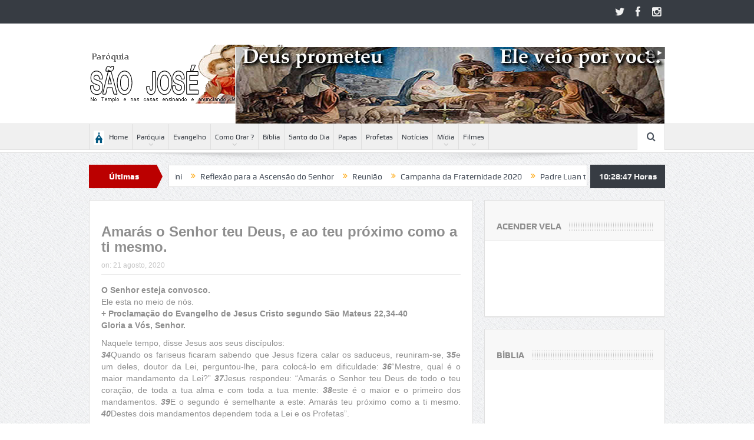

--- FILE ---
content_type: text/html; charset=UTF-8
request_url: https://www.psaojose.org.br/amaras-o-senhor-teu-deus-e-ao-teu-proximo-como-a-ti-mesmo/
body_size: 70542
content:
<!DOCTYPE html>
<!--[if lt IE 7]>      <html class="no-js lt-ie9 lt-ie8 lt-ie7" lang="pt-BR"> <![endif]-->
<!--[if IE 7]>         <html class="no-js lt-ie9 lt-ie8" lang="pt-BR"> <![endif]-->
<!--[if IE 8]>         <html class="no-js lt-ie9" lang="pt-BR"> <![endif]-->
<!--[if gt IE 8]><!--> <html class="no-js" lang="pt-BR"> <!--<![endif]-->
    <head>
	<meta charset="UTF-8" />
        <meta http-equiv="X-UA-Compatible" content="IE=edge,chrome=1">
	<title>Amarás o Senhor teu Deus, e ao teu próximo como a ti mesmo. | Paróquia São José</title>
	<link rel="profile" href="http://gmpg.org/xfn/11">
	<link rel="pingback" href="https://www.psaojose.org.br/xmlrpc.php">
<meta property="og:image" content="https://www.psaojose.org.br/wp-content/uploads/2019/12/evangelho-735x550.jpg"/>
    <meta property="og:image:width" content="800" />
    <meta property="og:image:height" content="550" />

<meta property="og:title" content="Amarás o Senhor teu Deus, e ao teu próximo como a ti mesmo."/>
<meta property="og:type" content="article"/>
<meta property="og:description" content="O Senhor esteja convosco. Ele esta no meio de nós. + Proclamação do Evangelho de Jesus Cristo segundo São Mateus 22,34-40 Gloria a Vós, Senhor. Naquele tempo, disse Jesus aos seus discípulos: 34Quando"/>
<meta property="og:url" content="https://www.psaojose.org.br/amaras-o-senhor-teu-deus-e-ao-teu-proximo-como-a-ti-mesmo/"/>
<meta property="og:site_name" content="Paróquia São José"/>

<meta name="viewport" content="width=device-width, initial-scale=1, maximum-scale=1">
<link rel="shortcut icon" href="https://www.psaojose.org.br/wp-content/uploads/2016/02/JHS..gif" />
<link rel="apple-touch-icon" href="https://www.psaojose.org.br/wp-content/themes/goodnews/apple-touch-icon-precomposed.png" />

<link rel="pingback" href="https://www.psaojose.org.br/xmlrpc.php" />
        <!--[if lt IE 9]>
	<script src="https://www.psaojose.org.br/wp-content/themes/goodnews/framework/helpers/js/html5.js"></script>
	<script src="https://www.psaojose.org.br/wp-content/themes/goodnews/framework/helpers/js/IE9.js"></script>
	<![endif]-->
	<meta name='robots' content='max-image-preview:large' />
<link rel='dns-prefetch' href='//fonts.googleapis.com' />
<link rel='dns-prefetch' href='//s.w.org' />
<link rel="alternate" type="application/rss+xml" title="Feed para Paróquia São José &raquo;" href="https://www.psaojose.org.br/feed/" />
<link rel="alternate" type="application/rss+xml" title="Feed de comentários para Paróquia São José &raquo;" href="https://www.psaojose.org.br/comments/feed/" />
<link rel="alternate" type="application/rss+xml" title="Feed de comentários para Paróquia São José &raquo; Amarás o Senhor teu Deus, e ao teu próximo como a ti mesmo." href="https://www.psaojose.org.br/amaras-o-senhor-teu-deus-e-ao-teu-proximo-como-a-ti-mesmo/feed/" />
<script type="text/javascript">
window._wpemojiSettings = {"baseUrl":"https:\/\/s.w.org\/images\/core\/emoji\/13.1.0\/72x72\/","ext":".png","svgUrl":"https:\/\/s.w.org\/images\/core\/emoji\/13.1.0\/svg\/","svgExt":".svg","source":{"concatemoji":"https:\/\/www.psaojose.org.br\/wp-includes\/js\/wp-emoji-release.min.js?ver=5.9.12"}};
/*! This file is auto-generated */
!function(e,a,t){var n,r,o,i=a.createElement("canvas"),p=i.getContext&&i.getContext("2d");function s(e,t){var a=String.fromCharCode;p.clearRect(0,0,i.width,i.height),p.fillText(a.apply(this,e),0,0);e=i.toDataURL();return p.clearRect(0,0,i.width,i.height),p.fillText(a.apply(this,t),0,0),e===i.toDataURL()}function c(e){var t=a.createElement("script");t.src=e,t.defer=t.type="text/javascript",a.getElementsByTagName("head")[0].appendChild(t)}for(o=Array("flag","emoji"),t.supports={everything:!0,everythingExceptFlag:!0},r=0;r<o.length;r++)t.supports[o[r]]=function(e){if(!p||!p.fillText)return!1;switch(p.textBaseline="top",p.font="600 32px Arial",e){case"flag":return s([127987,65039,8205,9895,65039],[127987,65039,8203,9895,65039])?!1:!s([55356,56826,55356,56819],[55356,56826,8203,55356,56819])&&!s([55356,57332,56128,56423,56128,56418,56128,56421,56128,56430,56128,56423,56128,56447],[55356,57332,8203,56128,56423,8203,56128,56418,8203,56128,56421,8203,56128,56430,8203,56128,56423,8203,56128,56447]);case"emoji":return!s([10084,65039,8205,55357,56613],[10084,65039,8203,55357,56613])}return!1}(o[r]),t.supports.everything=t.supports.everything&&t.supports[o[r]],"flag"!==o[r]&&(t.supports.everythingExceptFlag=t.supports.everythingExceptFlag&&t.supports[o[r]]);t.supports.everythingExceptFlag=t.supports.everythingExceptFlag&&!t.supports.flag,t.DOMReady=!1,t.readyCallback=function(){t.DOMReady=!0},t.supports.everything||(n=function(){t.readyCallback()},a.addEventListener?(a.addEventListener("DOMContentLoaded",n,!1),e.addEventListener("load",n,!1)):(e.attachEvent("onload",n),a.attachEvent("onreadystatechange",function(){"complete"===a.readyState&&t.readyCallback()})),(n=t.source||{}).concatemoji?c(n.concatemoji):n.wpemoji&&n.twemoji&&(c(n.twemoji),c(n.wpemoji)))}(window,document,window._wpemojiSettings);
</script>
<style type="text/css">
img.wp-smiley,
img.emoji {
	display: inline !important;
	border: none !important;
	box-shadow: none !important;
	height: 1em !important;
	width: 1em !important;
	margin: 0 0.07em !important;
	vertical-align: -0.1em !important;
	background: none !important;
	padding: 0 !important;
}
</style>
	<link rel='stylesheet' id='dashicons-css'  href='https://www.psaojose.org.br/wp-includes/css/dashicons.min.css?ver=5.9.12' type='text/css' media='all' />
<link rel='stylesheet' id='thickbox-css'  href='https://www.psaojose.org.br/wp-includes/js/thickbox/thickbox.css?ver=5.9.12' type='text/css' media='all' />
<link rel='stylesheet' id='layerslider-css'  href='https://www.psaojose.org.br/wp-content/plugins/LayerSlider/static/layerslider/css/layerslider.css?ver=6.4.0' type='text/css' media='all' />
<link rel='stylesheet' id='ls-google-fonts-css'  href='https://fonts.googleapis.com/css?family=Lato:100,300,regular,700,900%7COpen+Sans:300%7CIndie+Flower:regular%7COswald:300,regular,700&#038;subset=latin%2Clatin-ext' type='text/css' media='all' />
<link rel='stylesheet' id='wp-block-library-css'  href='https://www.psaojose.org.br/wp-includes/css/dist/block-library/style.min.css?ver=5.9.12' type='text/css' media='all' />
<style id='global-styles-inline-css' type='text/css'>
body{--wp--preset--color--black: #000000;--wp--preset--color--cyan-bluish-gray: #abb8c3;--wp--preset--color--white: #ffffff;--wp--preset--color--pale-pink: #f78da7;--wp--preset--color--vivid-red: #cf2e2e;--wp--preset--color--luminous-vivid-orange: #ff6900;--wp--preset--color--luminous-vivid-amber: #fcb900;--wp--preset--color--light-green-cyan: #7bdcb5;--wp--preset--color--vivid-green-cyan: #00d084;--wp--preset--color--pale-cyan-blue: #8ed1fc;--wp--preset--color--vivid-cyan-blue: #0693e3;--wp--preset--color--vivid-purple: #9b51e0;--wp--preset--gradient--vivid-cyan-blue-to-vivid-purple: linear-gradient(135deg,rgba(6,147,227,1) 0%,rgb(155,81,224) 100%);--wp--preset--gradient--light-green-cyan-to-vivid-green-cyan: linear-gradient(135deg,rgb(122,220,180) 0%,rgb(0,208,130) 100%);--wp--preset--gradient--luminous-vivid-amber-to-luminous-vivid-orange: linear-gradient(135deg,rgba(252,185,0,1) 0%,rgba(255,105,0,1) 100%);--wp--preset--gradient--luminous-vivid-orange-to-vivid-red: linear-gradient(135deg,rgba(255,105,0,1) 0%,rgb(207,46,46) 100%);--wp--preset--gradient--very-light-gray-to-cyan-bluish-gray: linear-gradient(135deg,rgb(238,238,238) 0%,rgb(169,184,195) 100%);--wp--preset--gradient--cool-to-warm-spectrum: linear-gradient(135deg,rgb(74,234,220) 0%,rgb(151,120,209) 20%,rgb(207,42,186) 40%,rgb(238,44,130) 60%,rgb(251,105,98) 80%,rgb(254,248,76) 100%);--wp--preset--gradient--blush-light-purple: linear-gradient(135deg,rgb(255,206,236) 0%,rgb(152,150,240) 100%);--wp--preset--gradient--blush-bordeaux: linear-gradient(135deg,rgb(254,205,165) 0%,rgb(254,45,45) 50%,rgb(107,0,62) 100%);--wp--preset--gradient--luminous-dusk: linear-gradient(135deg,rgb(255,203,112) 0%,rgb(199,81,192) 50%,rgb(65,88,208) 100%);--wp--preset--gradient--pale-ocean: linear-gradient(135deg,rgb(255,245,203) 0%,rgb(182,227,212) 50%,rgb(51,167,181) 100%);--wp--preset--gradient--electric-grass: linear-gradient(135deg,rgb(202,248,128) 0%,rgb(113,206,126) 100%);--wp--preset--gradient--midnight: linear-gradient(135deg,rgb(2,3,129) 0%,rgb(40,116,252) 100%);--wp--preset--duotone--dark-grayscale: url('#wp-duotone-dark-grayscale');--wp--preset--duotone--grayscale: url('#wp-duotone-grayscale');--wp--preset--duotone--purple-yellow: url('#wp-duotone-purple-yellow');--wp--preset--duotone--blue-red: url('#wp-duotone-blue-red');--wp--preset--duotone--midnight: url('#wp-duotone-midnight');--wp--preset--duotone--magenta-yellow: url('#wp-duotone-magenta-yellow');--wp--preset--duotone--purple-green: url('#wp-duotone-purple-green');--wp--preset--duotone--blue-orange: url('#wp-duotone-blue-orange');--wp--preset--font-size--small: 13px;--wp--preset--font-size--medium: 20px;--wp--preset--font-size--large: 36px;--wp--preset--font-size--x-large: 42px;}.has-black-color{color: var(--wp--preset--color--black) !important;}.has-cyan-bluish-gray-color{color: var(--wp--preset--color--cyan-bluish-gray) !important;}.has-white-color{color: var(--wp--preset--color--white) !important;}.has-pale-pink-color{color: var(--wp--preset--color--pale-pink) !important;}.has-vivid-red-color{color: var(--wp--preset--color--vivid-red) !important;}.has-luminous-vivid-orange-color{color: var(--wp--preset--color--luminous-vivid-orange) !important;}.has-luminous-vivid-amber-color{color: var(--wp--preset--color--luminous-vivid-amber) !important;}.has-light-green-cyan-color{color: var(--wp--preset--color--light-green-cyan) !important;}.has-vivid-green-cyan-color{color: var(--wp--preset--color--vivid-green-cyan) !important;}.has-pale-cyan-blue-color{color: var(--wp--preset--color--pale-cyan-blue) !important;}.has-vivid-cyan-blue-color{color: var(--wp--preset--color--vivid-cyan-blue) !important;}.has-vivid-purple-color{color: var(--wp--preset--color--vivid-purple) !important;}.has-black-background-color{background-color: var(--wp--preset--color--black) !important;}.has-cyan-bluish-gray-background-color{background-color: var(--wp--preset--color--cyan-bluish-gray) !important;}.has-white-background-color{background-color: var(--wp--preset--color--white) !important;}.has-pale-pink-background-color{background-color: var(--wp--preset--color--pale-pink) !important;}.has-vivid-red-background-color{background-color: var(--wp--preset--color--vivid-red) !important;}.has-luminous-vivid-orange-background-color{background-color: var(--wp--preset--color--luminous-vivid-orange) !important;}.has-luminous-vivid-amber-background-color{background-color: var(--wp--preset--color--luminous-vivid-amber) !important;}.has-light-green-cyan-background-color{background-color: var(--wp--preset--color--light-green-cyan) !important;}.has-vivid-green-cyan-background-color{background-color: var(--wp--preset--color--vivid-green-cyan) !important;}.has-pale-cyan-blue-background-color{background-color: var(--wp--preset--color--pale-cyan-blue) !important;}.has-vivid-cyan-blue-background-color{background-color: var(--wp--preset--color--vivid-cyan-blue) !important;}.has-vivid-purple-background-color{background-color: var(--wp--preset--color--vivid-purple) !important;}.has-black-border-color{border-color: var(--wp--preset--color--black) !important;}.has-cyan-bluish-gray-border-color{border-color: var(--wp--preset--color--cyan-bluish-gray) !important;}.has-white-border-color{border-color: var(--wp--preset--color--white) !important;}.has-pale-pink-border-color{border-color: var(--wp--preset--color--pale-pink) !important;}.has-vivid-red-border-color{border-color: var(--wp--preset--color--vivid-red) !important;}.has-luminous-vivid-orange-border-color{border-color: var(--wp--preset--color--luminous-vivid-orange) !important;}.has-luminous-vivid-amber-border-color{border-color: var(--wp--preset--color--luminous-vivid-amber) !important;}.has-light-green-cyan-border-color{border-color: var(--wp--preset--color--light-green-cyan) !important;}.has-vivid-green-cyan-border-color{border-color: var(--wp--preset--color--vivid-green-cyan) !important;}.has-pale-cyan-blue-border-color{border-color: var(--wp--preset--color--pale-cyan-blue) !important;}.has-vivid-cyan-blue-border-color{border-color: var(--wp--preset--color--vivid-cyan-blue) !important;}.has-vivid-purple-border-color{border-color: var(--wp--preset--color--vivid-purple) !important;}.has-vivid-cyan-blue-to-vivid-purple-gradient-background{background: var(--wp--preset--gradient--vivid-cyan-blue-to-vivid-purple) !important;}.has-light-green-cyan-to-vivid-green-cyan-gradient-background{background: var(--wp--preset--gradient--light-green-cyan-to-vivid-green-cyan) !important;}.has-luminous-vivid-amber-to-luminous-vivid-orange-gradient-background{background: var(--wp--preset--gradient--luminous-vivid-amber-to-luminous-vivid-orange) !important;}.has-luminous-vivid-orange-to-vivid-red-gradient-background{background: var(--wp--preset--gradient--luminous-vivid-orange-to-vivid-red) !important;}.has-very-light-gray-to-cyan-bluish-gray-gradient-background{background: var(--wp--preset--gradient--very-light-gray-to-cyan-bluish-gray) !important;}.has-cool-to-warm-spectrum-gradient-background{background: var(--wp--preset--gradient--cool-to-warm-spectrum) !important;}.has-blush-light-purple-gradient-background{background: var(--wp--preset--gradient--blush-light-purple) !important;}.has-blush-bordeaux-gradient-background{background: var(--wp--preset--gradient--blush-bordeaux) !important;}.has-luminous-dusk-gradient-background{background: var(--wp--preset--gradient--luminous-dusk) !important;}.has-pale-ocean-gradient-background{background: var(--wp--preset--gradient--pale-ocean) !important;}.has-electric-grass-gradient-background{background: var(--wp--preset--gradient--electric-grass) !important;}.has-midnight-gradient-background{background: var(--wp--preset--gradient--midnight) !important;}.has-small-font-size{font-size: var(--wp--preset--font-size--small) !important;}.has-medium-font-size{font-size: var(--wp--preset--font-size--medium) !important;}.has-large-font-size{font-size: var(--wp--preset--font-size--large) !important;}.has-x-large-font-size{font-size: var(--wp--preset--font-size--x-large) !important;}
</style>
<link rel='stylesheet' id='jltma-wpf-css'  href='https://www.psaojose.org.br/wp-content/plugins/prettyphoto/css/prettyPhoto.css?ver=5.9.12' type='text/css' media='all' />
<link rel='stylesheet' id='rs-plugin-settings-css'  href='https://www.psaojose.org.br/wp-content/plugins/revslider/public/assets/css/settings.css?ver=5.4.3.1' type='text/css' media='all' />
<style id='rs-plugin-settings-inline-css' type='text/css'>
.tp-caption a{color:#ff7302;text-shadow:none;-webkit-transition:all 0.2s ease-out;-moz-transition:all 0.2s ease-out;-o-transition:all 0.2s ease-out;-ms-transition:all 0.2s ease-out}.tp-caption a:hover{color:#ffa902}
</style>
<link rel='stylesheet' id='plugins-css'  href='https://www.psaojose.org.br/wp-content/themes/goodnews/css/plugins.css?ver=5.9.12' type='text/css' media='all' />
<link rel='stylesheet' id='main-css'  href='https://www.psaojose.org.br/wp-content/themes/goodnews/css/main.css?ver=5.9.12' type='text/css' media='all' />
<link rel='stylesheet' id='responsive-css'  href='https://www.psaojose.org.br/wp-content/themes/goodnews/css/media.css?ver=5.9.12' type='text/css' media='all' />
<link rel='stylesheet' id='style-css'  href='https://www.psaojose.org.br/wp-content/themes/goodnews/style.css?ver=5.9.12' type='text/css' media='all' />
<link rel='stylesheet' id='font-awesome-css'  href='https://www.psaojose.org.br/wp-content/plugins/best-editor/inc/font-awesome/css/font-awesome.min.css?ver=4.7.0' type='text/css' media='all' />
<link rel='stylesheet' id='bootstrap-css'  href='https://www.psaojose.org.br/wp-content/plugins/best-editor/inc/bootstrap/css/bootstrap.min.css?ver=3.3.7' type='text/css' media='all' />
<script type='text/javascript' src='https://www.psaojose.org.br/wp-includes/js/jquery/jquery.min.js?ver=3.6.0' id='jquery-core-js'></script>
<script type='text/javascript' src='https://www.psaojose.org.br/wp-includes/js/jquery/jquery-migrate.min.js?ver=3.3.2' id='jquery-migrate-js'></script>
<script type='text/javascript' id='layerslider-greensock-js-extra'>
/* <![CDATA[ */
var LS_Meta = {"v":"6.4.0"};
/* ]]> */
</script>
<script type='text/javascript' data-cfasync="false" src='https://www.psaojose.org.br/wp-content/plugins/LayerSlider/static/layerslider/js/greensock.js?ver=1.19.0' id='layerslider-greensock-js'></script>
<script type='text/javascript' data-cfasync="false" src='https://www.psaojose.org.br/wp-content/plugins/LayerSlider/static/layerslider/js/layerslider.kreaturamedia.jquery.js?ver=6.4.0' id='layerslider-js'></script>
<script type='text/javascript' data-cfasync="false" src='https://www.psaojose.org.br/wp-content/plugins/LayerSlider/static/layerslider/js/layerslider.transitions.js?ver=6.4.0' id='layerslider-transitions-js'></script>
<script type='text/javascript' src='https://www.psaojose.org.br/wp-content/plugins/revslider/public/assets/js/jquery.themepunch.tools.min.js?ver=5.4.3.1' id='tp-tools-js'></script>
<script type='text/javascript' src='https://www.psaojose.org.br/wp-content/plugins/revslider/public/assets/js/jquery.themepunch.revolution.min.js?ver=5.4.3.1' id='revmin-js'></script>
<script type='text/javascript' id='wp-statistics-tracker-js-extra'>
/* <![CDATA[ */
var WP_Statistics_Tracker_Object = {"hitRequestUrl":"https:\/\/www.psaojose.org.br\/wp-json\/wp-statistics\/v2\/hit?wp_statistics_hit_rest=yes&track_all=1&current_page_type=post&current_page_id=13633&search_query&page_uri=L2FtYXJhcy1vLXNlbmhvci10ZXUtZGV1cy1lLWFvLXRldS1wcm94aW1vLWNvbW8tYS10aS1tZXNtby8","keepOnlineRequestUrl":"https:\/\/www.psaojose.org.br\/wp-json\/wp-statistics\/v2\/online?wp_statistics_hit_rest=yes&track_all=1&current_page_type=post&current_page_id=13633&search_query&page_uri=L2FtYXJhcy1vLXNlbmhvci10ZXUtZGV1cy1lLWFvLXRldS1wcm94aW1vLWNvbW8tYS10aS1tZXNtby8","option":{"dntEnabled":false,"cacheCompatibility":""}};
/* ]]> */
</script>
<script type='text/javascript' src='https://www.psaojose.org.br/wp-content/plugins/wp-statistics/assets/js/tracker.js?ver=5.9.12' id='wp-statistics-tracker-js'></script>
<meta name="generator" content="Powered by LayerSlider 6.4.0 - Multi-Purpose, Responsive, Parallax, Mobile-Friendly Slider Plugin for WordPress." />
<!-- LayerSlider updates and docs at: https://layerslider.kreaturamedia.com -->
<link rel="https://api.w.org/" href="https://www.psaojose.org.br/wp-json/" /><link rel="alternate" type="application/json" href="https://www.psaojose.org.br/wp-json/wp/v2/posts/13633" /><link rel="EditURI" type="application/rsd+xml" title="RSD" href="https://www.psaojose.org.br/xmlrpc.php?rsd" />
<link rel="wlwmanifest" type="application/wlwmanifest+xml" href="https://www.psaojose.org.br/wp-includes/wlwmanifest.xml" /> 
<meta name="generator" content="WordPress 5.9.12" />
<link rel="canonical" href="https://www.psaojose.org.br/amaras-o-senhor-teu-deus-e-ao-teu-proximo-como-a-ti-mesmo/" />
<link rel='shortlink' href='https://www.psaojose.org.br/?p=13633' />
<link rel="alternate" type="application/json+oembed" href="https://www.psaojose.org.br/wp-json/oembed/1.0/embed?url=https%3A%2F%2Fwww.psaojose.org.br%2Famaras-o-senhor-teu-deus-e-ao-teu-proximo-como-a-ti-mesmo%2F" />
<link rel="alternate" type="text/xml+oembed" href="https://www.psaojose.org.br/wp-json/oembed/1.0/embed?url=https%3A%2F%2Fwww.psaojose.org.br%2Famaras-o-senhor-teu-deus-e-ao-teu-proximo-como-a-ti-mesmo%2F&#038;format=xml" />
<meta name="cdp-version" content="1.4.1" /><!-- Analytics by WP Statistics v14.1.4 - https://wp-statistics.com/ -->
<meta name="generator" content="Powered by Slider Revolution 5.4.3.1 - responsive, Mobile-Friendly Slider Plugin for WordPress with comfortable drag and drop interface." />
<script type="text/javascript">function setREVStartSize(e){
				try{ var i=jQuery(window).width(),t=9999,r=0,n=0,l=0,f=0,s=0,h=0;					
					if(e.responsiveLevels&&(jQuery.each(e.responsiveLevels,function(e,f){f>i&&(t=r=f,l=e),i>f&&f>r&&(r=f,n=e)}),t>r&&(l=n)),f=e.gridheight[l]||e.gridheight[0]||e.gridheight,s=e.gridwidth[l]||e.gridwidth[0]||e.gridwidth,h=i/s,h=h>1?1:h,f=Math.round(h*f),"fullscreen"==e.sliderLayout){var u=(e.c.width(),jQuery(window).height());if(void 0!=e.fullScreenOffsetContainer){var c=e.fullScreenOffsetContainer.split(",");if (c) jQuery.each(c,function(e,i){u=jQuery(i).length>0?u-jQuery(i).outerHeight(!0):u}),e.fullScreenOffset.split("%").length>1&&void 0!=e.fullScreenOffset&&e.fullScreenOffset.length>0?u-=jQuery(window).height()*parseInt(e.fullScreenOffset,0)/100:void 0!=e.fullScreenOffset&&e.fullScreenOffset.length>0&&(u-=parseInt(e.fullScreenOffset,0))}f=u}else void 0!=e.minHeight&&f<e.minHeight&&(f=e.minHeight);e.c.closest(".rev_slider_wrapper").css({height:f})					
				}catch(d){console.log("Failure at Presize of Slider:"+d)}
			};</script>
<style type="text/css" title="dynamic-css" class="options-output">body{color:#8e8e8e;}</style><style type="text/css">
    
.header > .inner, .header .logo {
line-height: 170px;
height: 170px;
}
/* Category background */
                                            </style>
    </head>
    <body class="post-template-default single single-post postid-13633 single-format-standard right-sidebar singular fade-imgs-in-appear sticky_navigation_on navigation_highlight_ancestor no-post-format-icons ticker_has_live_time one-side-wide both-sidebars" itemscope="itemscope" itemtype="http://schema.org/WebPage">
    
        <!--[if lt IE 7]>
            <p class="browsehappy">Voc� est� usando um <strong>navegador desatualizado</strong>. Por favor <a href="http://browsehappy.com/">atualize seu navegador</a> para melhorar sua experi�ncia.</p>
        <![endif]-->
        <div class="boxed-wrap clearfix">
	    <div id="header-wrapper">
                         <div class="topbar">
  <div class="inner">
            <div class="top-left-content">
                 			     
     			     <div class="mom_visibility_device device-top-menu-wrap">
			      <div class="top-menu-holder"><i class="fa-icon-reorder mh-icon"></i></div>
			      			     </div>

                        </div> <!--tb left-->
        <div class="top-right-content">
            		    <ul class="mom-social-icons">
                    <li class="twitter"><a target="_blank" class="vector_icon" href="https://twitter.com/PPsaojose"><i class="fa-icon-twitter"></i></a></li>
        
                <li class="facebook"><a target="_blank" class="vector_icon" href="https://web.facebook.com/psaojose.org.br"><i class="fa-icon-facebook "></i></a></li>        
        
        
        
        
                        <li class="instagram"><a target="_blank" class="vector_icon" href="https://www.instagram.com/psaojose.org.br/"><i class="fa-icon-instagram"></i></a></li>
        
        
        

        

        
                        	
	    </ul>
                    </div> <!--tb right-->
</div>
 </div> <!--topbar-->
             <header class="header " itemscope="itemscope" itemtype="http://schema.org/WPHeader" role="banner">
                <div class="inner">
						                    <div class="logo">
					                    <a href="https://www.psaojose.org.br">
		                                                    <img src="https://www.psaojose.org.br/wp-content/uploads/2016/06/logosj.png" alt="Paróquia São José" width="330" height="100" />
                                                                    <img class="mom_retina_logo" src="https://www.psaojose.org.br/wp-content/uploads/2016/06/logosj.png" width="330" height="100" alt="Paróquia São José" />
                        		                    </a>

					
                    </div>
                                        <div class="header-right">
                                  		<script type="text/javascript">
		jQuery(document).ready(function($) {
			$('.e3lanat-rotator-id-98 .mom-e3lanat-inner').imagesLoaded( function() {
			jQuery('.e3lanat-rotator-id-98 .mom-e3lanat-inner').boxSlider({
				autoScroll: true,
				timeout: 7000,
				speed: 800,
				effect: 'scrollHorz3d',
				pauseOnHover: true,
				next:'.e3lanat-rotator-id-98 .adr-next',
				prev: '.e3lanat-rotator-id-98 .adr-prev'
				
			});

			});

		});
	</script>
		<div class="mom-e3lanat-wrap  ">
	<div class="mom-e3lanat e3lanat-layout-rotator e3lanat-rotator-id-98" style="margin-bottom:-4px;width:730px; height:100px;">
	<div class="adr-arrows"><span class="adr-prev"><i class="enotype-icon-arrow-left4"></i></span><span class="adr-next"><i class="enotype-icon-arrow-right4"></i></span></div>	<div class="mom-e3lanat-inner">
		
				<div class="mom-e3lan" data-id="143" style=" margin-bottom:4px;">
					<a href="http://www.psaojose.org.br/natividade/" target=""><img src="https://www.psaojose.org.br/wp-content/uploads/2016/01/vinda.jpg" alt="Nascimento de Jesus" width="730" height="100"></a>
		 	</div><!--mom ad-->
					<div class="mom-e3lan" data-id="143" style=" margin-bottom:4px;">
					<a href="http://www.psaojose.org.br/" target=""><img src="https://www.psaojose.org.br/wp-content/uploads/2016/01/paroquia.jpg" alt="Banner Identifica a Paróquia" width="730" height="100"></a>
		 	</div><!--mom ad-->
					<div class="mom-e3lan" data-id="143" style=" margin-bottom:4px;">
					<a href="http://www.psaojose.org.br/filme-a-paixao-de-cristo/" target=""><img src="https://www.psaojose.org.br/wp-content/uploads/2016/01/morte.jpg" alt="Paixão de Cristo" width="730" height="100"></a>
		 	</div><!--mom ad-->
					<div class="mom-e3lan" data-id="143" style=" margin-bottom:4px;">
					<a href="https://campanhas.cnbb.org.br/" target=""><img src="https://www.psaojose.org.br/wp-content/uploads/2016/01/fraternidade2021.jpg" alt="Campanha Missionária 2022" width="730" height="100"></a>
		 	</div><!--mom ad-->
			</div>
	</div>	<!--Mom ads-->
	</div>
                    </div> <!--header right-->
                    
                <div class="clear"></div>
                </div>
            </header>
	    	    </div> <!--header wrap-->
                                    <nav id="navigation" itemtype="http://schema.org/SiteNavigationElement" itemscope="itemscope" role="navigation" class="dd-effect-slide ">
                <div class="navigation-inner">
                <div class="inner">
                                                                <ul id="menu-menu-geral" class="main-menu mom_visibility_desktop"><li id="menu-item-75" class="menu-item menu-item-type-custom menu-item-object-custom menu-item-home mom_default_menu_item menu-item-depth-0"><a href="http://www.psaojose.org.br/"><i class="img_icon" style="background-image: url(http://www.psaojose.org.br/wp-content/uploads/2017/03/igreja-1.png)"></i>Home</a></li>
<li id="menu-item-5939" class="menu-item menu-item-type-custom menu-item-object-custom menu-item-has-children menu-parent-item mom_default_menu_item menu-item-depth-0"><a href="#">Paróquia</a>
<ul class="sub-menu ">
	<li id="menu-item-12855" class="menu-item menu-item-type-custom menu-item-object-custom menu-item-has-children menu-parent-item mom_default_menu_item active menu-item-depth-1"><a href="#">Sobre a Igreja</a>
	<ul class="sub-menu ">
		<li id="menu-item-12512" class="menu-item menu-item-type-post_type menu-item-object-page mom_default_menu_item menu-item-depth-2"><a href="https://www.psaojose.org.br/a-santa-missa/">A Santa Missa</a></li>
		<li id="menu-item-261" class="menu-item menu-item-type-post_type menu-item-object-page mom_default_menu_item menu-item-depth-2"><a href="https://www.psaojose.org.br/sacramentos/">Sacramentos</a></li>
		<li id="menu-item-7336" class="menu-item menu-item-type-post_type menu-item-object-page mom_default_menu_item menu-item-depth-2"><a href="https://www.psaojose.org.br/icones-catolicos/">Ícones Católicos</a></li>
		<li id="menu-item-1257" class="menu-item menu-item-type-post_type menu-item-object-page mom_default_menu_item menu-item-depth-2"><a href="https://www.psaojose.org.br/solenidade/">Solenidades Litúrgicas</a></li>
		<li id="menu-item-1254" class="menu-item menu-item-type-post_type menu-item-object-page mom_default_menu_item menu-item-depth-2"><a href="https://www.psaojose.org.br/vestesecores/">Vestes e Cores Liturgicas</a></li>
		<li id="menu-item-7254" class="menu-item menu-item-type-post_type menu-item-object-page mom_default_menu_item menu-item-depth-2"><a href="https://www.psaojose.org.br/biografias/">Biografias</a></li>
		<li id="menu-item-12474" class="menu-item menu-item-type-post_type menu-item-object-page mom_default_menu_item menu-item-depth-2"><a href="https://www.psaojose.org.br/os-10-mandamentos/">Os 10 Mandamentos</a></li>
	</ul>
<i class='responsive-caret'></i>
</li>
	<li id="menu-item-12854" class="menu-item menu-item-type-custom menu-item-object-custom menu-item-has-children menu-parent-item mom_default_menu_item menu-item-depth-1"><a href="#">Sobre a Paróquia</a>
	<ul class="sub-menu ">
		<li id="menu-item-255" class="menu-item menu-item-type-post_type menu-item-object-page mom_default_menu_item menu-item-depth-2"><a href="https://www.psaojose.org.br/historia/">História</a></li>
		<li id="menu-item-231" class="menu-item menu-item-type-post_type menu-item-object-page mom_default_menu_item menu-item-depth-2"><a href="https://www.psaojose.org.br/padroeiro/">Padroeiro</a></li>
		<li id="menu-item-236" class="menu-item menu-item-type-post_type menu-item-object-page mom_default_menu_item menu-item-depth-2"><a href="https://www.psaojose.org.br/paroco/">Pároco Atual</a></li>
		<li id="menu-item-622" class="menu-item menu-item-type-post_type menu-item-object-page mom_default_menu_item menu-item-depth-2"><a href="https://www.psaojose.org.br/parocos-anteriores/">Párocos Anteriores</a></li>
		<li id="menu-item-148" class="menu-item menu-item-type-post_type menu-item-object-page mom_default_menu_item menu-item-depth-2"><a href="https://www.psaojose.org.br/horarios/">Horários de Missa</a></li>
		<li id="menu-item-13171" class="menu-item menu-item-type-post_type menu-item-object-page mom_default_menu_item menu-item-depth-2"><a href="https://www.psaojose.org.br/reflexao/">Reflexão</a></li>
		<li id="menu-item-8803" class="menu-item menu-item-type-post_type menu-item-object-page mom_default_menu_item menu-item-depth-2"><a href="https://www.psaojose.org.br/vela-da-fe/">Vela da Fé</a></li>
		<li id="menu-item-5969" class="menu-item menu-item-type-post_type menu-item-object-page mom_default_menu_item menu-item-depth-2"><a href="https://www.psaojose.org.br/doc-e-memoria/">Doc. e Memória</a></li>
	</ul>
<i class='responsive-caret'></i>
</li>
	<li id="menu-item-5877" class="menu-item menu-item-type-post_type menu-item-object-page mom_default_menu_item menu-item-depth-1"><a href="https://www.psaojose.org.br/secretaria-da-paroquia/">Secretaria</a></li>
	<li id="menu-item-13053" class="menu-item menu-item-type-post_type menu-item-object-page mom_default_menu_item menu-item-depth-1"><a href="https://www.psaojose.org.br/secretaria-da-paroquia/">Contato</a></li>
	<li id="menu-item-5940" class="menu-item menu-item-type-custom menu-item-object-custom menu-item-has-children menu-parent-item mom_default_menu_item menu-item-depth-1"><a href="#">Pastoral</a>
	<ul class="sub-menu ">
		<li id="menu-item-9846" class="menu-item menu-item-type-post_type menu-item-object-page mom_default_menu_item menu-item-depth-2"><a href="https://www.psaojose.org.br/catecismo/">Catecismo</a></li>
		<li id="menu-item-5881" class="menu-item menu-item-type-post_type menu-item-object-page mom_default_menu_item menu-item-depth-2"><a href="https://www.psaojose.org.br/ministros/">Ministros Extraordinários</a></li>
		<li id="menu-item-6165" class="menu-item menu-item-type-post_type menu-item-object-page mom_default_menu_item menu-item-depth-2"><a href="https://www.psaojose.org.br/voluntarios/">Voluntários</a></li>
	</ul>
<i class='responsive-caret'></i>
</li>
	<li id="menu-item-5941" class="menu-item menu-item-type-custom menu-item-object-custom menu-item-has-children menu-parent-item mom_default_menu_item menu-item-depth-1"><a href="#">Obras</a>
	<ul class="sub-menu ">
		<li id="menu-item-6158" class="menu-item menu-item-type-post_type menu-item-object-page mom_default_menu_item menu-item-depth-2"><a href="https://www.psaojose.org.br/sociais/">Obras Sociais</a></li>
		<li id="menu-item-6159" class="menu-item menu-item-type-post_type menu-item-object-page mom_default_menu_item menu-item-depth-2"><a href="https://www.psaojose.org.br/evangelizacao/">Obras de Evangelização</a></li>
	</ul>
<i class='responsive-caret'></i>
</li>
</ul>
<i class='responsive-caret'></i>
</li>
<li id="menu-item-5962" class="menu-item menu-item-type-post_type menu-item-object-page mom_default_menu_item menu-item-depth-0"><a href="https://www.psaojose.org.br/liturgia/">Evangelho</a></li>
<li id="menu-item-5938" class="menu-item menu-item-type-custom menu-item-object-custom menu-item-has-children menu-parent-item mom_default_menu_item menu-item-depth-0"><a href="#">Como Orar ?</a>
<ul class="sub-menu ">
	<li id="menu-item-545" class="menu-item menu-item-type-post_type menu-item-object-page mom_default_menu_item active menu-item-depth-1"><a href="https://www.psaojose.org.br/oracoes/">Orações</a></li>
	<li id="menu-item-551" class="menu-item menu-item-type-post_type menu-item-object-page mom_default_menu_item menu-item-depth-1"><a href="https://www.psaojose.org.br/oracoes-jaculatorias/">Orações Jaculatórias</a></li>
	<li id="menu-item-5979" class="menu-item menu-item-type-post_type menu-item-object-page mom_default_menu_item menu-item-depth-1"><a href="https://www.psaojose.org.br/terco/">O Terço</a></li>
</ul>
<i class='responsive-caret'></i>
</li>
<li id="menu-item-159" class="menu-item menu-item-type-post_type menu-item-object-page mom_default_menu_item menu-item-depth-0"><a href="https://www.psaojose.org.br/biblia/">Bíblia</a></li>
<li id="menu-item-6150" class="menu-item menu-item-type-post_type menu-item-object-page mom_default_menu_item menu-item-depth-0"><a href="https://www.psaojose.org.br/santododia/">Santo do Dia</a></li>
<li id="menu-item-15101" class="menu-item menu-item-type-post_type menu-item-object-page mom_default_menu_item menu-item-depth-0"><a href="https://www.psaojose.org.br/papas/">Papas</a></li>
<li id="menu-item-15219" class="menu-item menu-item-type-post_type menu-item-object-page mom_default_menu_item menu-item-depth-0"><a href="https://www.psaojose.org.br/profetas/">Profetas</a></li>
<li id="menu-item-241" class="menu-item menu-item-type-post_type menu-item-object-page mom_default_menu_item menu-item-depth-0"><a href="https://www.psaojose.org.br/noticias/">Notícias</a></li>
<li id="menu-item-15100" class="menu-item menu-item-type-custom menu-item-object-custom menu-item-has-children menu-parent-item mom_default_menu_item menu-item-depth-0"><a>Mídia</a>
<ul class="sub-menu ">
	<li id="menu-item-2711" class="menu-item menu-item-type-post_type menu-item-object-page mom_default_menu_item active menu-item-depth-1"><a href="https://www.psaojose.org.br/videos/">Vídeos</a></li>
	<li id="menu-item-248" class="menu-item menu-item-type-post_type menu-item-object-page mom_default_menu_item menu-item-depth-1"><a href="https://www.psaojose.org.br/eventos/">Eventos</a></li>
</ul>
<i class='responsive-caret'></i>
</li>
<li id="menu-item-9224" class="menu-item menu-item-type-custom menu-item-object-custom menu-item-home menu-item-has-children menu-parent-item mom_default_menu_item menu-item-depth-0"><a href="http://www.psaojose.org.br/#">Filmes</a>
<ul class="sub-menu ">
	<li id="menu-item-9230" class="menu-item menu-item-type-post_type menu-item-object-page mom_default_menu_item active menu-item-depth-1"><a href="https://www.psaojose.org.br/filmes/">Filmes Religiosos</a></li>
	<li id="menu-item-9418" class="menu-item menu-item-type-post_type menu-item-object-page mom_default_menu_item menu-item-depth-1"><a href="https://www.psaojose.org.br/corpos-incorruptos/">Corpos Incorruptos</a></li>
	<li id="menu-item-12256" class="menu-item menu-item-type-post_type menu-item-object-page mom_default_menu_item menu-item-depth-1"><a href="https://www.psaojose.org.br/sustentaculo/">Sustentáculo</a></li>
</ul>
<i class='responsive-caret'></i>
</li>
</ul>                                                                <div class="device-menu-wrap mom_visibility_device">
                        <div id="menu-holder" class="device-menu-holder">
                            <i class="fa-icon-align-justify mh-icon"></i> <span class="the_menu_holder_area"><i class="dmh-icon"></i>Menu</span><i class="mh-caret"></i>
                        </div>
                        <ul id="menu-menu-geral-1" class="device-menu mom_visibility_device"><li id="menu-item-75" class="menu-item menu-item-type-custom menu-item-object-custom menu-item-home mom_default_menu_item menu-item-depth-0"><a href="http://www.psaojose.org.br/"><i class="img_icon" style="background-image: url(http://www.psaojose.org.br/wp-content/uploads/2017/03/igreja-1.png)"></i>Home</a></li>
<li id="menu-item-5939" class="menu-item menu-item-type-custom menu-item-object-custom menu-item-has-children menu-parent-item mom_default_menu_item menu-item-depth-0"><a href="#">Paróquia</a>
<ul class="sub-menu ">
	<li id="menu-item-12855" class="menu-item menu-item-type-custom menu-item-object-custom menu-item-has-children menu-parent-item mom_default_menu_item active menu-item-depth-1"><a href="#">Sobre a Igreja</a>
	<ul class="sub-menu ">
		<li id="menu-item-12512" class="menu-item menu-item-type-post_type menu-item-object-page mom_default_menu_item menu-item-depth-2"><a href="https://www.psaojose.org.br/a-santa-missa/">A Santa Missa</a></li>
		<li id="menu-item-261" class="menu-item menu-item-type-post_type menu-item-object-page mom_default_menu_item menu-item-depth-2"><a href="https://www.psaojose.org.br/sacramentos/">Sacramentos</a></li>
		<li id="menu-item-7336" class="menu-item menu-item-type-post_type menu-item-object-page mom_default_menu_item menu-item-depth-2"><a href="https://www.psaojose.org.br/icones-catolicos/">Ícones Católicos</a></li>
		<li id="menu-item-1257" class="menu-item menu-item-type-post_type menu-item-object-page mom_default_menu_item menu-item-depth-2"><a href="https://www.psaojose.org.br/solenidade/">Solenidades Litúrgicas</a></li>
		<li id="menu-item-1254" class="menu-item menu-item-type-post_type menu-item-object-page mom_default_menu_item menu-item-depth-2"><a href="https://www.psaojose.org.br/vestesecores/">Vestes e Cores Liturgicas</a></li>
		<li id="menu-item-7254" class="menu-item menu-item-type-post_type menu-item-object-page mom_default_menu_item menu-item-depth-2"><a href="https://www.psaojose.org.br/biografias/">Biografias</a></li>
		<li id="menu-item-12474" class="menu-item menu-item-type-post_type menu-item-object-page mom_default_menu_item menu-item-depth-2"><a href="https://www.psaojose.org.br/os-10-mandamentos/">Os 10 Mandamentos</a></li>
	</ul>
<i class='responsive-caret'></i>
</li>
	<li id="menu-item-12854" class="menu-item menu-item-type-custom menu-item-object-custom menu-item-has-children menu-parent-item mom_default_menu_item menu-item-depth-1"><a href="#">Sobre a Paróquia</a>
	<ul class="sub-menu ">
		<li id="menu-item-255" class="menu-item menu-item-type-post_type menu-item-object-page mom_default_menu_item menu-item-depth-2"><a href="https://www.psaojose.org.br/historia/">História</a></li>
		<li id="menu-item-231" class="menu-item menu-item-type-post_type menu-item-object-page mom_default_menu_item menu-item-depth-2"><a href="https://www.psaojose.org.br/padroeiro/">Padroeiro</a></li>
		<li id="menu-item-236" class="menu-item menu-item-type-post_type menu-item-object-page mom_default_menu_item menu-item-depth-2"><a href="https://www.psaojose.org.br/paroco/">Pároco Atual</a></li>
		<li id="menu-item-622" class="menu-item menu-item-type-post_type menu-item-object-page mom_default_menu_item menu-item-depth-2"><a href="https://www.psaojose.org.br/parocos-anteriores/">Párocos Anteriores</a></li>
		<li id="menu-item-148" class="menu-item menu-item-type-post_type menu-item-object-page mom_default_menu_item menu-item-depth-2"><a href="https://www.psaojose.org.br/horarios/">Horários de Missa</a></li>
		<li id="menu-item-13171" class="menu-item menu-item-type-post_type menu-item-object-page mom_default_menu_item menu-item-depth-2"><a href="https://www.psaojose.org.br/reflexao/">Reflexão</a></li>
		<li id="menu-item-8803" class="menu-item menu-item-type-post_type menu-item-object-page mom_default_menu_item menu-item-depth-2"><a href="https://www.psaojose.org.br/vela-da-fe/">Vela da Fé</a></li>
		<li id="menu-item-5969" class="menu-item menu-item-type-post_type menu-item-object-page mom_default_menu_item menu-item-depth-2"><a href="https://www.psaojose.org.br/doc-e-memoria/">Doc. e Memória</a></li>
	</ul>
<i class='responsive-caret'></i>
</li>
	<li id="menu-item-5877" class="menu-item menu-item-type-post_type menu-item-object-page mom_default_menu_item menu-item-depth-1"><a href="https://www.psaojose.org.br/secretaria-da-paroquia/">Secretaria</a></li>
	<li id="menu-item-13053" class="menu-item menu-item-type-post_type menu-item-object-page mom_default_menu_item menu-item-depth-1"><a href="https://www.psaojose.org.br/secretaria-da-paroquia/">Contato</a></li>
	<li id="menu-item-5940" class="menu-item menu-item-type-custom menu-item-object-custom menu-item-has-children menu-parent-item mom_default_menu_item menu-item-depth-1"><a href="#">Pastoral</a>
	<ul class="sub-menu ">
		<li id="menu-item-9846" class="menu-item menu-item-type-post_type menu-item-object-page mom_default_menu_item menu-item-depth-2"><a href="https://www.psaojose.org.br/catecismo/">Catecismo</a></li>
		<li id="menu-item-5881" class="menu-item menu-item-type-post_type menu-item-object-page mom_default_menu_item menu-item-depth-2"><a href="https://www.psaojose.org.br/ministros/">Ministros Extraordinários</a></li>
		<li id="menu-item-6165" class="menu-item menu-item-type-post_type menu-item-object-page mom_default_menu_item menu-item-depth-2"><a href="https://www.psaojose.org.br/voluntarios/">Voluntários</a></li>
	</ul>
<i class='responsive-caret'></i>
</li>
	<li id="menu-item-5941" class="menu-item menu-item-type-custom menu-item-object-custom menu-item-has-children menu-parent-item mom_default_menu_item menu-item-depth-1"><a href="#">Obras</a>
	<ul class="sub-menu ">
		<li id="menu-item-6158" class="menu-item menu-item-type-post_type menu-item-object-page mom_default_menu_item menu-item-depth-2"><a href="https://www.psaojose.org.br/sociais/">Obras Sociais</a></li>
		<li id="menu-item-6159" class="menu-item menu-item-type-post_type menu-item-object-page mom_default_menu_item menu-item-depth-2"><a href="https://www.psaojose.org.br/evangelizacao/">Obras de Evangelização</a></li>
	</ul>
<i class='responsive-caret'></i>
</li>
</ul>
<i class='responsive-caret'></i>
</li>
<li id="menu-item-5962" class="menu-item menu-item-type-post_type menu-item-object-page mom_default_menu_item menu-item-depth-0"><a href="https://www.psaojose.org.br/liturgia/">Evangelho</a></li>
<li id="menu-item-5938" class="menu-item menu-item-type-custom menu-item-object-custom menu-item-has-children menu-parent-item mom_default_menu_item menu-item-depth-0"><a href="#">Como Orar ?</a>
<ul class="sub-menu ">
	<li id="menu-item-545" class="menu-item menu-item-type-post_type menu-item-object-page mom_default_menu_item active menu-item-depth-1"><a href="https://www.psaojose.org.br/oracoes/">Orações</a></li>
	<li id="menu-item-551" class="menu-item menu-item-type-post_type menu-item-object-page mom_default_menu_item menu-item-depth-1"><a href="https://www.psaojose.org.br/oracoes-jaculatorias/">Orações Jaculatórias</a></li>
	<li id="menu-item-5979" class="menu-item menu-item-type-post_type menu-item-object-page mom_default_menu_item menu-item-depth-1"><a href="https://www.psaojose.org.br/terco/">O Terço</a></li>
</ul>
<i class='responsive-caret'></i>
</li>
<li id="menu-item-159" class="menu-item menu-item-type-post_type menu-item-object-page mom_default_menu_item menu-item-depth-0"><a href="https://www.psaojose.org.br/biblia/">Bíblia</a></li>
<li id="menu-item-6150" class="menu-item menu-item-type-post_type menu-item-object-page mom_default_menu_item menu-item-depth-0"><a href="https://www.psaojose.org.br/santododia/">Santo do Dia</a></li>
<li id="menu-item-15101" class="menu-item menu-item-type-post_type menu-item-object-page mom_default_menu_item menu-item-depth-0"><a href="https://www.psaojose.org.br/papas/">Papas</a></li>
<li id="menu-item-15219" class="menu-item menu-item-type-post_type menu-item-object-page mom_default_menu_item menu-item-depth-0"><a href="https://www.psaojose.org.br/profetas/">Profetas</a></li>
<li id="menu-item-241" class="menu-item menu-item-type-post_type menu-item-object-page mom_default_menu_item menu-item-depth-0"><a href="https://www.psaojose.org.br/noticias/">Notícias</a></li>
<li id="menu-item-15100" class="menu-item menu-item-type-custom menu-item-object-custom menu-item-has-children menu-parent-item mom_default_menu_item menu-item-depth-0"><a>Mídia</a>
<ul class="sub-menu ">
	<li id="menu-item-2711" class="menu-item menu-item-type-post_type menu-item-object-page mom_default_menu_item active menu-item-depth-1"><a href="https://www.psaojose.org.br/videos/">Vídeos</a></li>
	<li id="menu-item-248" class="menu-item menu-item-type-post_type menu-item-object-page mom_default_menu_item menu-item-depth-1"><a href="https://www.psaojose.org.br/eventos/">Eventos</a></li>
</ul>
<i class='responsive-caret'></i>
</li>
<li id="menu-item-9224" class="menu-item menu-item-type-custom menu-item-object-custom menu-item-home menu-item-has-children menu-parent-item mom_default_menu_item menu-item-depth-0"><a href="http://www.psaojose.org.br/#">Filmes</a>
<ul class="sub-menu ">
	<li id="menu-item-9230" class="menu-item menu-item-type-post_type menu-item-object-page mom_default_menu_item active menu-item-depth-1"><a href="https://www.psaojose.org.br/filmes/">Filmes Religiosos</a></li>
	<li id="menu-item-9418" class="menu-item menu-item-type-post_type menu-item-object-page mom_default_menu_item menu-item-depth-1"><a href="https://www.psaojose.org.br/corpos-incorruptos/">Corpos Incorruptos</a></li>
	<li id="menu-item-12256" class="menu-item menu-item-type-post_type menu-item-object-page mom_default_menu_item menu-item-depth-1"><a href="https://www.psaojose.org.br/sustentaculo/">Sustentáculo</a></li>
</ul>
<i class='responsive-caret'></i>
</li>
</ul>                        </div>
                                            		    <div class="nav-buttons">
                                        		                        <span class="nav-button nav-search">
                        <i class="fa-icon-search"></i>
                    </span>
                    <div class="nb-inner-wrap search-wrap border-box">
                        <div class="nb-inner sw-inner">
                        <div class="search-form mom-search-form">
                            <form method="get" action="https://www.psaojose.org.br">
                                <input class="sf" type="text" placeholder="Pesquisar ..." autocomplete="off" name="s">
                                <button class="button" type="submit"><i class="fa-icon-search"></i></button>
                            </form>
                            <span class="sf-loading"><img src="https://www.psaojose.org.br/wp-content/themes/goodnews/images/ajax-search-nav.gif" alt="carregando..." width="16" height="16"></span>
                        </div>
                    <div class="ajax_search_results">
                    </div> <!--ajax search results-->
                    </div> <!--sw inner-->
                    </div> <!--search wrap-->
                    
        		    </div> <!--nav-buttons-->

                </div>
                </div> <!--nav inner-->
            </nav> <!--Navigation-->
            	    <div class="boxed-content-wrapper clearfix">
                        <div class="nav-shaddow"></div>
                         <div style="margin-top:-17px; margin-bottom:20px;"></div>
            
            <div class="inner">
                        
        <div class="breaking-news">
    <div class="the_ticker" >
    <div class="bn-title"><span>Últimas Notícias</span></div>
    <div class="news-ticker " data-timeout="5000">
        <ul>
            <li><i class="fa-icon-double-angle-right"></i><a href="https://www.psaojose.org.br/beatificada-sandra-sabattini/">Beatificada Sandra Sabattini</a></li>
            <li><i class="fa-icon-double-angle-right"></i><a href="https://www.psaojose.org.br/reflexao-para-a-ascensao-do-senhor/">Reflexão para a Ascensão do Senhor</a></li>
            <li><i class="fa-icon-double-angle-right"></i><a href="https://www.psaojose.org.br/reuniao/">Reunião</a></li>
            <li><i class="fa-icon-double-angle-right"></i><a href="https://www.psaojose.org.br/campanha-da-fraternidade-2020/">Campanha da Fraternidade 2020</a></li>
            <li><i class="fa-icon-double-angle-right"></i><a href="https://www.psaojose.org.br/padre-luan-toma-posse-da-paroquia/">Padre Luan toma posse da Paróquia</a></li>
        </ul>
    </div> <!--news ticker-->
    </div>
        <span class="current_time"><span></span> Horas</span>
        </div> <!--breaking news-->
            </div>
    <div class="inner">
        
                            <div class="main_container">
           <div class="main-col">
                                        <div class="base-box blog-post p-single bp-horizontal-share post-13633 post type-post status-publish format-standard has-post-thumbnail category-liturgia tag-amor tag-diaria tag-evangelho tag-evangelizacao tag-fe tag-igreja tag-jesus tag-liturgia tag-paroquia-sao-jose"itemscope itemtype="http://schema.org/Article">
<div itemprop="image" itemscope itemtype="https://schema.org/ImageObject">
    <meta itemprop="url" content="https://www.psaojose.org.br/wp-content/uploads/2019/12/evangelho-300x225.jpg">
    <meta itemprop="width" content="300">
    <meta itemprop="height" content="300">
  </div>
  <meta itemscope itemprop="mainEntityOfPage"  itemType="https://schema.org/WebPage" itemid="https://www.psaojose.org.br/amaras-o-senhor-teu-deus-e-ao-teu-proximo-como-a-ti-mesmo/"/>

  <div itemprop="publisher" itemscope itemtype="https://schema.org/Organization">
    <div itemprop="logo" itemscope itemtype="https://schema.org/ImageObject">
      <meta itemprop="url" content="https://www.psaojose.org.br/wp-content/uploads/2016/06/logosj.png">
      <meta itemprop="width" content="330">
      <meta itemprop="height" content="100">
    </div>
        <meta itemprop="name" content="Paróquia São José">
  </div>
  <meta itemprop="datePublished" content="2020-08-21T00:01:25-03:00"/>
  <meta itemprop="dateModified" content="2020-08-16T09:47:00-03:00"/>

<h1 class="post-tile entry-title" itemprop="headline">Amarás o Senhor teu Deus, e ao teu próximo como a ti mesmo.</h1>
<div class="mom-post-meta single-post-meta"><span>on: <time datetime="2020-08-21T00:01:25-03:00" class="updated"> 21 agosto, 2020</time></span></div><div class="entry-content">
            <p><strong>O Senhor esteja convosco.</strong><br />
Ele esta no meio de nós.<br />
<strong>+ Proclamação do Evangelho de Jesus Cristo segundo São Mateus 22,34-40</strong><br />
<strong>Gloria a Vós, Senhor.</strong></p>
<p style="text-align: justify;">Naquele tempo, disse Jesus aos seus discípulos:<br />
<strong><em class="ng-binding">34</em></strong><span class="ng-binding">Quando os fariseus ficaram sabendo que Jesus fizera calar os saduceus, reuniram-se, <strong>3</strong></span><span class="ng-scope"><strong><em class="ng-binding">5</em></strong><span class="ng-binding">e um deles, doutor da Lei, perguntou-lhe, para colocá-lo em dificuldade: </span></span><span class="ng-scope"><strong><em class="ng-binding">36</em></strong><span class="ng-binding">“Mestre, qual é o maior mandamento da Lei?” </span></span><span class="ng-scope"><strong><em class="ng-binding">37</em></strong><span class="ng-binding">Jesus respondeu: “Amarás o Senhor teu Deus de todo o teu coração, de toda a tua alma e com toda a tua mente: </span></span><span class="ng-scope"><strong><em class="ng-binding">38</em></strong><span class="ng-binding">este é o maior e o primeiro dos mandamentos. </span></span><span class="ng-scope"><strong><em class="ng-binding">39</em></strong><span class="ng-binding">E o segundo é semelhante a este: Amarás teu próximo como a ti mesmo. </span></span><span class="ng-scope"><strong><em class="ng-binding">40</em></strong><span class="ng-binding">Destes dois mandamentos dependem toda a Lei e os Profetas”.</span></span></p>
<p><strong>Palavra da Salvação.</strong><br />
<strong>Gloria a Vós, Senhor.</strong></p>
<hr />
<p style="text-align: justify;"><span style="font-size: 10pt;"><em>           <span style="font-size: 16px;">Jesus simplificou ao máximo as práticas religiosas, resumindo tudo no amor a Deus e ao próximo. Existe, porém, uma estreita correlação entre estes dois mandamentos do amor.</span></em></span><br />
<span style="font-size: 16px;"><em>            Amar a Deus consiste em deixá-lo ser o senhor absoluto de nossa existência, sem jamais subjugá-la ao capricho de nenhuma criatura. Este amor coloca o centro da vida humana fora dela mesma, de modo a manter a pessoa sempre aberta para a comunhão e a partilha. Aí não haverá lugar para o egoísmo, para a dominação do próximo, nem para o espírito de competição. O amor a Deus manterá a pessoa em estado contínuo de alerta  diante dos apelos mundanos de busca desenfreada de prazer. Ela não se deixará enganar pela efemeridade das propostas do mundo.</em></span><br />
<span style="font-size: 16px;"><em>            O amor ao próximo decorre deste amor fundamental. A abertura amorosa para Deus leva a pessoa a defrontar-se com o próximo, a quem se sente impelida a amar com o mesmo empenho e interesse como ama a si mesma. Haverá, entretanto, uma sensibilidade particular em relação aos mais pobres e excluídos, por serem estes objeto de especial predileção por parte de Deus.</em></span><br />
<span style="font-size: 16px;"><em>            O amor a Deus purifica e prepara o coração humano para o amor ao próximo. Por sua vez, o verdadeiro amor ao próximo deveria  preparar o coração humano para o encontro com Deus. Esta é a religião querida por Jesus.</em></span></p>
      

            <div class="post-tags">
            <span class="pt-title">Tags: </span> <a href="https://www.psaojose.org.br/tag/amor/" rel="tag">amor</a><a href="https://www.psaojose.org.br/tag/diaria/" rel="tag">Diaria</a><a href="https://www.psaojose.org.br/tag/evangelho/" rel="tag">Evangelho</a><a href="https://www.psaojose.org.br/tag/evangelizacao/" rel="tag">Evangelização</a><a href="https://www.psaojose.org.br/tag/fe/" rel="tag">fé</a><a href="https://www.psaojose.org.br/tag/igreja/" rel="tag">Igreja</a><a href="https://www.psaojose.org.br/tag/jesus/" rel="tag">Jesus</a><a href="https://www.psaojose.org.br/tag/liturgia/" rel="tag">liturgia</a><a href="https://www.psaojose.org.br/tag/paroquia-sao-jose/" rel="tag">paroquia são josé</a>        </div> <!-- post tags -->
    
       <div class="mom-social-share ss-horizontal border-box php-share" data-id="13633">
                    <div class="ss-icon facebook">
                <a href="#" onclick="window.open('http://www.facebook.com/sharer/sharer.php?u=https://www.psaojose.org.br/amaras-o-senhor-teu-deus-e-ao-teu-proximo-como-a-ti-mesmo/', 'Compartilhar isso', 'menubar=no,toolbar=no,resizable=no,scrollbars=no, width=600,height=455');"><span class="icon"><i class="fa-icon-facebook"></i>Compartilhar</span></a>
                <span class="count">0</span>
            </div> <!--icon-->
        
                    <div class="ss-icon twitter">
                <a href="http://twitter.com/share?text=Amarás o Senhor teu Deus, e ao teu próximo como a ti mesmo.&url=https://www.psaojose.org.br/amaras-o-senhor-teu-deus-e-ao-teu-proximo-como-a-ti-mesmo/" onclick="window.open(this.href, 'Post this on twitter', 'menubar=no,toolbar=no,resizable=no,scrollbars=no,width=600,height=455');"><span class="icon"><i class="fa-icon-twitter"></i>Tweet</span></a>
                <!-- <span class="count"></span> -->
            </div> <!--icon-->
        
                                                <div class="clear"></div>
        </div> <!--social share-->

</div> <!-- entry content -->
</div> <!-- base box -->

            </div> <!--main column-->
                        <div class="clear"></div>
</div> <!--main container-->            
            <div class="sidebar main-sidebar" role="complementary" itemscope="itemscope" itemtype="http://schema.org/WPSideBar">
            <div class="widget momizat-ads"><div class="widget-head"><h3 class="widget-title"><span>Acender Vela</span></h3></div>		<div class="mom-e3lanat-wrap  ">
	<div class="mom-e3lanat " style="">
		<div class="mom-e3lanat-inner">
		
				<div class="mom-e3lan" data-id="8809" style=" ">
					<a href="http://www.psaojose.org.br/vela-da-fe/" target=""><img src="https://www.psaojose.org.br/wp-content/uploads/2017/10/veladafe.jpg" alt="ad" width="300" height="80"></a>
		 	</div><!--mom ad-->
			</div>
	</div>	<!--Mom ads-->
	</div>
</div><div class="widget momizat-ads"><div class="widget-head"><h3 class="widget-title"><span>Bíblia</span></h3></div>		<div class="mom-e3lanat-wrap  ">
	<div class="mom-e3lanat " style="margin-bottom:-1px;">
		<div class="mom-e3lanat-inner">
		
				<div class="mom-e3lan" data-id="108" style=" margin-bottom:1px;">
					<a href="http://www.psaojose.org.br/biblia/" target=""><img src="https://www.psaojose.org.br/wp-content/uploads/2016/01/Biblia.jpg" alt="ad" width="300" height="80"></a>
		 	</div><!--mom ad-->
			</div>
	</div>	<!--Mom ads-->
	</div>
</div><div class="widget momizat-ads"><div class="widget-head"><h3 class="widget-title"><span>Liturgia</span></h3></div>		<div class="mom-e3lanat-wrap  ">
	<div class="mom-e3lanat " style="margin-bottom:-1px;">
		<div class="mom-e3lanat-inner">
		
				<div class="mom-e3lan" data-id="110" style=" margin-bottom:1px;">
					<a href="http://www.psaojose.org.br/liturgia/" target=""><img src="https://www.psaojose.org.br/wp-content/uploads/2016/01/Liturgia.jpg" alt="ad" width="300" height="80"></a>
		 	</div><!--mom ad-->
			</div>
	</div>	<!--Mom ads-->
	</div>
</div><div class="widget momizat-ads"><div class="widget-head"><h3 class="widget-title"><span>História</span></h3></div>		<div class="mom-e3lanat-wrap  ">
	<div class="mom-e3lanat " style="margin-bottom:-1px;">
		<div class="mom-e3lanat-inner">
		
				<div class="mom-e3lan" data-id="112" style=" margin-bottom:1px;">
					<a href="http://www.psaojose.org.br/historia/" target=""><img src="https://www.psaojose.org.br/wp-content/uploads/2016/01/Historia.jpg" alt="ad" width="300" height="80"></a>
		 	</div><!--mom ad-->
			</div>
	</div>	<!--Mom ads-->
	</div>
</div><div class="widget momizat-ads"><div class="widget-head"><h3 class="widget-title"><span>Doc. e Memória</span></h3></div>		<div class="mom-e3lanat-wrap  ">
	<div class="mom-e3lanat " style="margin-bottom:-1px;">
		<div class="mom-e3lanat-inner">
		
				<div class="mom-e3lan" data-id="114" style=" margin-bottom:1px;">
					<a href="http://www.psaojose.org.br/doc-e-memoria/" target=""><img src="https://www.psaojose.org.br/wp-content/uploads/2016/01/Memoria.jpg" alt="ad" width="300" height="80"></a>
		 	</div><!--mom ad-->
			</div>
	</div>	<!--Mom ads-->
	</div>
</div><div class="widget momizat-ads"><div class="widget-head"><h3 class="widget-title"><span>Padroeiro</span></h3></div>		<div class="mom-e3lanat-wrap  ">
	<div class="mom-e3lanat " style="margin-bottom:-1px;">
		<div class="mom-e3lanat-inner">
		
				<div class="mom-e3lan" data-id="116" style=" margin-bottom:1px;">
					<a href="http://www.psaojose.org.br/padroeiro/" target=""><img src="https://www.psaojose.org.br/wp-content/uploads/2016/01/Padroeiro.jpg" alt="ad" width="300" height="80"></a>
		 	</div><!--mom ad-->
			</div>
	</div>	<!--Mom ads-->
	</div>
</div><div class="widget momizat-ads"><div class="widget-head"><h3 class="widget-title"><span>Pároco</span></h3></div>		<div class="mom-e3lanat-wrap  ">
	<div class="mom-e3lanat " style="margin-bottom:-1px;">
		<div class="mom-e3lanat-inner">
		
				<div class="mom-e3lan" data-id="120" style=" margin-bottom:1px;">
					<a href="http://www.psaojose.org.br/paroco/" target=""><img src="https://www.psaojose.org.br/wp-content/uploads/2016/01/Paroco.jpg" alt="ad" width="300" height="80"></a>
		 	</div><!--mom ad-->
			</div>
	</div>	<!--Mom ads-->
	</div>
</div><div class="widget momizat-ads"><div class="widget-head"><h3 class="widget-title"><span>Horário de Missa</span></h3></div>		<div class="mom-e3lanat-wrap  ">
	<div class="mom-e3lanat " style="margin-bottom:-1px;">
		<div class="mom-e3lanat-inner">
		
				<div class="mom-e3lan" data-id="118" style=" margin-bottom:1px;">
					<a href="http://www.psaojose.org.br/horarios/" target=""><img src="https://www.psaojose.org.br/wp-content/uploads/2016/01/Horario.jpg" alt="ad" width="300" height="80"></a>
		 	</div><!--mom ad-->
			</div>
	</div>	<!--Mom ads-->
	</div>
</div><div class="widget momizat-ads"><div class="widget-head"><h3 class="widget-title"><span>Santo do Dia</span></h3></div>		<div class="mom-e3lanat-wrap  ">
	<div class="mom-e3lanat " style="margin-bottom:-1px;">
		<div class="mom-e3lanat-inner">
		
				<div class="mom-e3lan" data-id="8796" style=" margin-bottom:1px;">
					<a href="http://www.psaojose.org.br/santododia/" target=""><img src="https://www.psaojose.org.br/wp-content/uploads/2017/10/Santo.jpg" alt="ad" width="300" height="80"></a>
		 	</div><!--mom ad-->
			</div>
	</div>	<!--Mom ads-->
	</div>
</div>
           </div> <!--main sidebar-->
            <div class="clear"></div>                      </div> <!--main inner-->
            
      </div> <!--content boxed wrapper-->
                        <footer id="footer">
                <div class="inner">
	     			<div class="one_fourth">
		<div class="widget widget_nav_menu"><div class="widget-head"><h3 class="widget-title"><span>Links Úteis</span></h3></div><div class="menu-links-container"><ul id="menu-links" class="menu"><li id="menu-item-14687" class="menu-item menu-item-type-custom menu-item-object-custom menu-item-14687"><a href="https://www.vatican.va/content/vatican/pt.html">Santa Sé</a></li>
<li id="menu-item-565" class="menu-item menu-item-type-custom menu-item-object-custom menu-item-565"><a target="_blank" rel="noopener" href="http://www.cnbb.org.br/">CNBB</a></li>
<li id="menu-item-564" class="menu-item menu-item-type-custom menu-item-object-custom menu-item-564"><a target="_blank" rel="noopener" href="http://www.arquisp.org.br/">Arquidiocese de São Paulo</a></li>
<li id="menu-item-563" class="menu-item menu-item-type-custom menu-item-object-custom menu-item-563"><a target="_blank" rel="noopener" href="http://www.diocesefranca.org.br/">Diocese de Franca</a></li>
<li id="menu-item-567" class="menu-item menu-item-type-custom menu-item-object-custom menu-item-567"><a href="mailto:psaojose@psaojose.org.br">Comunicar erros ou falha</a></li>
</ul></div></div>			</div>
			<div class="one_fourth">
		<div class="widget widget_nav_menu"><div class="widget-head"><h3 class="widget-title"><span>Links Úteis</span></h3></div><div class="menu-uteis-2-container"><ul id="menu-uteis-2" class="menu"><li id="menu-item-14691" class="menu-item menu-item-type-custom menu-item-object-custom menu-item-14691"><a href="https://santuarionossasenhoradapiedade.arquidiocesebh.org.br/">Nossa Senhora da Piedade</a></li>
<li id="menu-item-14697" class="menu-item menu-item-type-custom menu-item-object-custom menu-item-14697"><a href="https://www.paieterno.com.br/">Santuário Divino Pai Eterno</a></li>
<li id="menu-item-14698" class="menu-item menu-item-type-custom menu-item-object-custom menu-item-14698"><a href="https://santuario.cancaonova.com/">Pai das Misericórdias</a></li>
<li id="menu-item-14699" class="menu-item menu-item-type-custom menu-item-object-custom menu-item-14699"><a href="https://www.padremarcelorossi.com.br/novosantuario.php">Santuário Mãe de Deus</a></li>
<li id="menu-item-14700" class="menu-item menu-item-type-custom menu-item-object-custom menu-item-14700"><a href="https://saojudas.org.br/">Santuário São Judas Tadeu</a></li>
</ul></div></div>			</div>
			<div class="one_fourth">
		<div class="widget widget_nav_menu"><div class="widget-head"><h3 class="widget-title"><span>Links Úteis</span></h3></div><div class="menu-uteis-3-container"><ul id="menu-uteis-3" class="menu"><li id="menu-item-14702" class="menu-item menu-item-type-custom menu-item-object-custom menu-item-14702"><a href="https://www.a12.com/santuario">Sántuario Nacional</a></li>
<li id="menu-item-14703" class="menu-item menu-item-type-custom menu-item-object-custom menu-item-14703"><a href="http://www.santuariosantateresinha.com/">Santuário Santa Teresinha</a></li>
<li id="menu-item-14704" class="menu-item menu-item-type-custom menu-item-object-custom menu-item-14704"><a href="https://santuariosantapaulina.org.br/horarios/">Santuário da Santa Paulina</a></li>
<li id="menu-item-14705" class="menu-item menu-item-type-custom menu-item-object-custom menu-item-14705"><a href="https://basilicadenazare.com.br/celebracoes/">Nossa Senhora de Nazaré</a></li>
<li id="menu-item-14706" class="menu-item menu-item-type-custom menu-item-object-custom menu-item-14706"><a href="https://santuarionsbomsocorro.com.br/">Nossa Senhora do Bom Socorro</a></li>
</ul></div></div>			</div>
			<div class="one_fourth last">
		<div class="widget widget_nav_menu"><div class="widget-head"><h3 class="widget-title"><span>Links Úteis</span></h3></div><div class="menu-uteis-4-container"><ul id="menu-uteis-4" class="menu"><li id="menu-item-14708" class="menu-item menu-item-type-custom menu-item-object-custom menu-item-14708"><a href="https://www.santuariosenhordobonfim.com/">Santuário Senhor do Bonfim</a></li>
<li id="menu-item-14709" class="menu-item menu-item-type-custom menu-item-object-custom menu-item-14709"><a href="https://www.fatima.pt/pt/">Santuário de Fátima</a></li>
<li id="menu-item-14714" class="menu-item menu-item-type-custom menu-item-object-custom menu-item-14714"><a href="https://www.lourdes-france.org/">Nossa Senhora de Lurdes</a></li>
<li id="menu-item-14715" class="menu-item menu-item-type-custom menu-item-object-custom menu-item-14715"><a href="https://virgendeguadalupe.org.mx/">Nossa Senhora de Guadalupe</a></li>
<li id="menu-item-14717" class="menu-item menu-item-type-custom menu-item-object-custom menu-item-14717"><a href="http://www.santuariobomjesusdalapa.org.br/">Bom Jesus da Lapa e N. Sra. da Soledade</a></li>
</ul></div></div>			</div>
	        

        <div class="clear"></div>                    
                </div> <!--// footer inner-->
            </footer> <!--//footer-->
            <div class="copyrights-area">
                <div class="inner">
                    <p class="copyrights-text">Todos os direitos reservados - © Paróquia São José - Trabalhando para Evangelizar - Desenvolvido por <a href="http://www.rts.eti.br">RTS Soluções Digital </a> </p>
                    				                <div class="responsive-toggle">
                	<a class="desktop-version" href="?responsive=false">Desktop Version</a>
                	<a class="mobile-version" href="?responsive=true">Mobile Version</a>
                </div>
                                </div>
           </div>
            <div class="clear"></div>
        </div> <!--Boxed wrap-->
        <a href="#" class="scrollToTop button"><i class="enotype-icon-arrow-up"></i></a>	        
			<script type="text/javascript" charset="utf-8">
			    jQuery(document).ready(function() {
				    jQuery("a[rel^='prettyPhoto']").prettyPhoto({
					    deeplinking: false,
				    });
			    });
			</script>

		<script type='text/javascript' id='thickbox-js-extra'>
/* <![CDATA[ */
var thickboxL10n = {"next":"Pr\u00f3ximo \u00bb","prev":"\u00ab Anterior","image":"Imagem","of":"de","close":"Fechar","noiframes":"Este recurso necessita frames em linha. Os iframes est\u00e3o desativados por voc\u00ea ou seu navegador n\u00e3o os suporta.","loadingAnimation":"https:\/\/www.psaojose.org.br\/wp-includes\/js\/thickbox\/loadingAnimation.gif"};
/* ]]> */
</script>
<script type='text/javascript' src='https://www.psaojose.org.br/wp-includes/js/thickbox/thickbox.js?ver=3.1-20121105' id='thickbox-js'></script>
<script type='text/javascript' src='https://www.psaojose.org.br/wp-includes/js/comment-reply.min.js?ver=5.9.12' id='comment-reply-js'></script>
<script type='text/javascript' src='https://www.psaojose.org.br/wp-content/plugins/prettyphoto/js/jquery.prettyPhoto.js?ver=1.2.3' id='jltma-wpf-js'></script>
<script type='text/javascript' src='https://www.psaojose.org.br/wp-content/themes/goodnews/js/plugins.js?ver=1.0' id='plugins-js'></script>
<script type='text/javascript' id='Momizat-main-js-js-extra'>
/* <![CDATA[ */
var momAjaxL = {"url":"https:\/\/www.psaojose.org.br\/wp-admin\/admin-ajax.php","nonce":"15dd49d201","success":"check your email to complete subscription","error":"Already subscribed","error2":"Email invalid","werror":"Enter a valid city name.","nomore":"No More Posts","homeUrl":"https:\/\/www.psaojose.org.br","viewAll":"View All","noResults":"Sorry, no posts matched your criteria","bodyad":""};
/* ]]> */
</script>
<script type='text/javascript' src='https://www.psaojose.org.br/wp-content/themes/goodnews/js/main.js?ver=1.0' id='Momizat-main-js-js'></script>
<script type='text/javascript' src='https://www.psaojose.org.br/wp-content/themes/goodnews/js/jquery.prettyPhoto.js?ver=1.0' id='prettyphoto-js'></script>
<script type='text/javascript' src='https://www.psaojose.org.br/wp-content/plugins/best-editor/inc/bootstrap/js/bootstrap.min.js?ver=3.3.7' id='bootstrap-js'></script>
    </body>
</html>